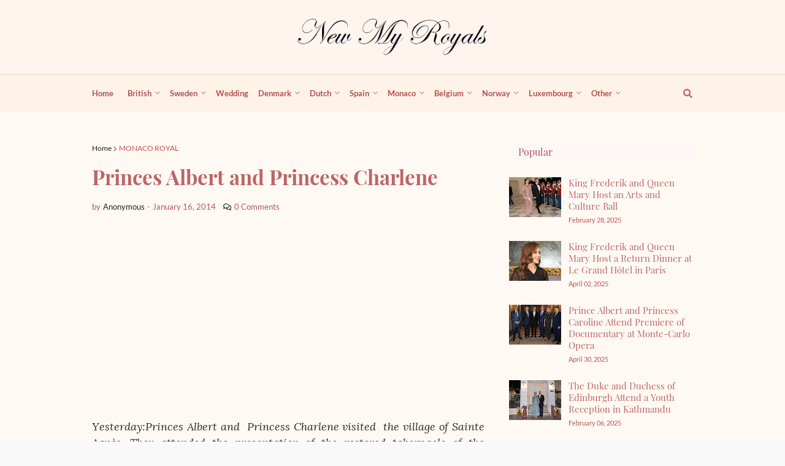

--- FILE ---
content_type: text/html; charset=utf-8
request_url: https://www.google.com/recaptcha/api2/aframe
body_size: 267
content:
<!DOCTYPE HTML><html><head><meta http-equiv="content-type" content="text/html; charset=UTF-8"></head><body><script nonce="oT59O6Iu7nkROpf5tJBQkA">/** Anti-fraud and anti-abuse applications only. See google.com/recaptcha */ try{var clients={'sodar':'https://pagead2.googlesyndication.com/pagead/sodar?'};window.addEventListener("message",function(a){try{if(a.source===window.parent){var b=JSON.parse(a.data);var c=clients[b['id']];if(c){var d=document.createElement('img');d.src=c+b['params']+'&rc='+(localStorage.getItem("rc::a")?sessionStorage.getItem("rc::b"):"");window.document.body.appendChild(d);sessionStorage.setItem("rc::e",parseInt(sessionStorage.getItem("rc::e")||0)+1);localStorage.setItem("rc::h",'1768870027650');}}}catch(b){}});window.parent.postMessage("_grecaptcha_ready", "*");}catch(b){}</script></body></html>